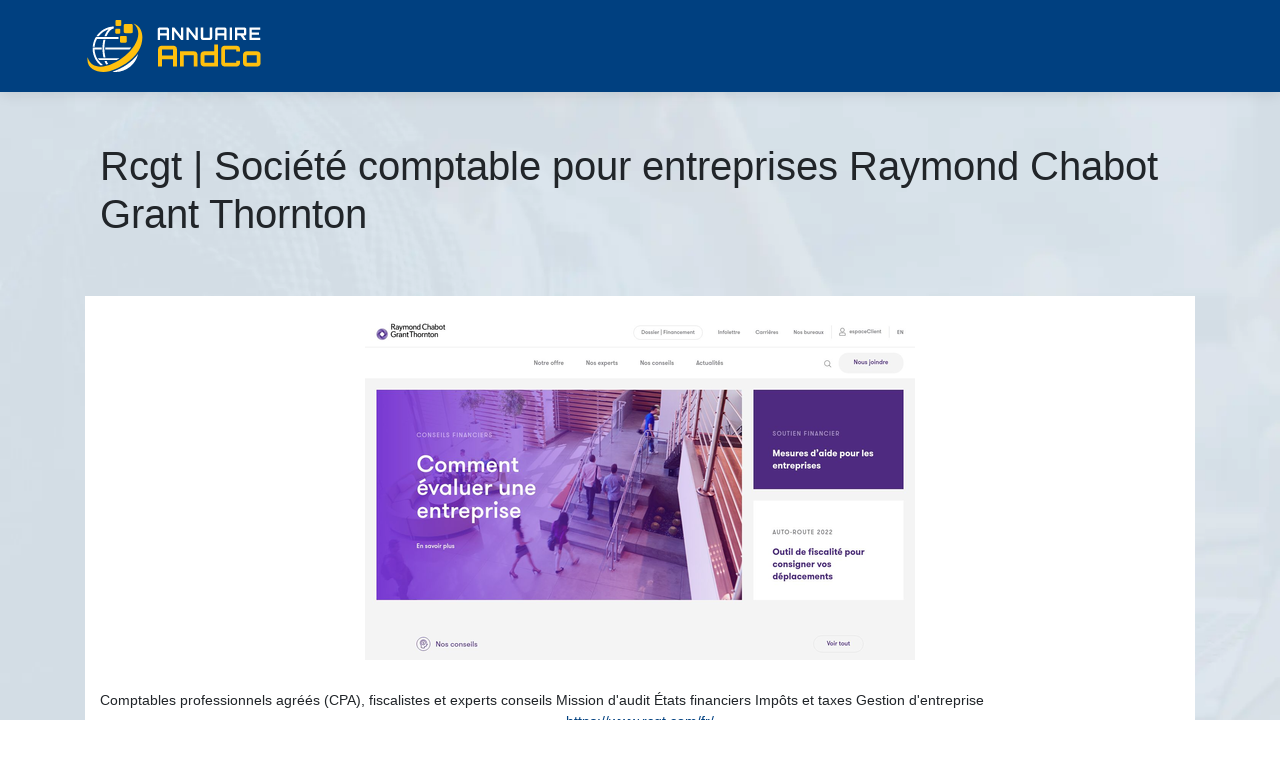

--- FILE ---
content_type: image/svg+xml
request_url: https://www.annuaireandco.com/wp-content/uploads/2022/03/annuaire-andco-FAV-01.svg
body_size: 2633
content:
<?xml version="1.0" encoding="utf-8"?>
<!-- Generator: Adobe Illustrator 16.0.0, SVG Export Plug-In . SVG Version: 6.00 Build 0)  -->
<!DOCTYPE svg PUBLIC "-//W3C//DTD SVG 1.1//EN" "http://www.w3.org/Graphics/SVG/1.1/DTD/svg11.dtd">
<svg version="1.1" id="Calque_1" xmlns="http://www.w3.org/2000/svg" xmlns:xlink="http://www.w3.org/1999/xlink" x="0px" y="0px"
	 width="178px" height="56px" viewBox="0 0 178 56" enable-background="new 0 0 178 56" xml:space="preserve">
<g>
	<g>
		<g>
			<path fill="#FFFFFF" d="M74.961,17.589v2.089v2.285h-2.287v-5.094v-2.287v-3.131c0-1.083,0.883-1.952,1.951-1.952h0.336h6.722
				h0.325c1.078,0,1.951,0.869,1.951,1.952v3.131v2.287v5.094h-2.276v-2.285v-2.089H74.961z M74.961,11.774v2.808v0.734h6.722
				v-0.734v-2.808H74.961z"/>
			<path fill="#FFFFFF" d="M98.355,21.58v0.384h-0.486h-1.753l-0.037-0.061l-6.722-8.649v8.71H87.07V10.32V9.5h2.249l0.038,0.037
				l6.722,8.65V9.5h2.276v11.62V21.58z"/>
			<path fill="#FFFFFF" d="M112.751,21.58v0.384h-0.487h-1.751l-0.038-0.061l-6.722-8.649v8.71h-2.286V10.32V9.5h2.249l0.037,0.037
				l6.722,8.65V9.5h2.276v11.62V21.58z"/>
			<path fill="#FFFFFF" d="M124.861,16.446v-1.491v-3.181V9.5h0.335h1.951v1.952v4.995v3.566c0,1.069-0.882,1.951-1.951,1.951
				h-7.381c-1.083,0-1.952-0.881-1.952-1.951v-3.529v-5.032V9.5h1.952h0.32v2.274v3.181v1.528v3.195h6.726V16.446z"/>
			<path fill="#FFFFFF" d="M132.545,17.589v2.089v2.285h-2.286v-5.094v-2.287v-3.131c0-1.083,0.884-1.952,1.952-1.952h0.334h6.722
				h0.325c1.079,0,1.951,0.869,1.951,1.952v3.131v2.287v5.094h-2.276v-2.285v-2.089H132.545z M132.545,11.774v2.808v0.734h6.722
				v-0.734v-2.808H132.545z"/>
			<path fill="#FFFFFF" d="M146.943,16.869v5.094h-2.287v-5.094v-2.287V9.5h2.287v5.083V16.869z"/>
			<path fill="#FFFFFF" d="M158.564,21.963l-3.008-4.411h-3.23v4.411h-2.276v-4.411v-2.287V9.5h2.276h6.722h0.336
				c1.068,0,1.951,0.869,1.951,1.952v3.814v0.336c0,1.068-0.883,1.95-1.951,1.95h-0.336h-0.72l0.72,1.069l2.287,3.342h-2.287
				H158.564z M152.326,15.266h1.676h2.759h2.287v-3.491h-6.722V15.266z"/>
			<path fill="#FFFFFF" d="M175.134,21.963h-8.402h-2.287v-2.285v-2.809v-2.287v-2.808V9.5h8.999h1.69v2.274h-1.69h-6.712v2.808
				h7.296v2.287h-7.296v2.809h6.712h1.69V21.963z"/>
		</g>
		<g>
			<path fill="#FFC00E" d="M76.916,41.205v3.472v3.802h-3.805v-8.471v-3.802v-5.208c0-1.798,1.469-3.245,3.245-3.245h0.56h11.177
				h0.539c1.798,0,3.244,1.446,3.244,3.245v5.208v3.802v8.471h-3.783v-3.802v-3.472H76.916z M76.916,31.536v4.669v1.22h11.177v-1.22
				v-4.669H76.916z"/>
			<path fill="#FFC00E" d="M98.777,48.5h-3.802V37.177v-3.803h3.802h9.92h0.557c1.779,0,3.245,1.467,3.245,3.245v0.558v8.079V48.5
				h-3.245h-0.557v-3.802v-7.521h-9.92v7.521V48.5z"/>
			<path fill="#FFC00E" d="M133.102,27.753v5.621v3.803V48.5h-3.78h-9.94h-0.535c-1.779,0-3.245-1.468-3.245-3.245v-8.079v-0.558
				c0-1.777,1.466-3.245,3.245-3.245h0.535h9.94v-5.621v-1.238h3.78V27.753z M129.322,44.698v-7.521h-9.94v7.521H129.322z"/>
			<path fill="#FFC00E" d="M151.184,42.735h3.783v2.499c0,1.778-1.447,3.244-3.245,3.244H139.45c-1.777,0-3.245-1.466-3.245-3.244
				V30.998c0-1.798,1.468-3.245,3.245-3.245h12.272c1.798,0,3.245,1.446,3.245,3.245v2.48h-3.783v-1.942h-11.178v13.141h11.178
				V42.735z"/>
			<path fill="#FFC00E" d="M161.849,33.374h9.938h0.538c1.798,0,3.245,1.467,3.245,3.245v0.558v0.641v0.619v5.001v0.619v0.641v0.557
				c0,1.777-1.447,3.245-3.245,3.245h-0.538h-9.938h-0.535c-1.777,0-3.244-1.468-3.244-3.245v-8.079v-0.558
				c0-1.777,1.467-3.245,3.244-3.245H161.849z M171.788,38.437v-0.619v-0.641h-1.774h-8.164v7.521h8.164h1.774v-0.641v-0.619V38.437
				z"/>
		</g>
	</g>
	<g>
		<path fill="#FFC00E" d="M38.718,13.701c0,0.789,0.639,1.426,1.426,1.427h6.276c0.788,0,1.426-0.639,1.427-1.426l-0.001-6.275
			C47.846,6.639,47.208,6,46.42,6h-6.276c-0.788,0-1.426,0.639-1.426,1.426V13.701z"/>
		<path fill="#FFC00E" d="M30.334,14.897c0,0.423,0.342,0.765,0.765,0.765h3.363c0.423,0,0.766-0.342,0.766-0.765v-3.364
			c0-0.423-0.342-0.765-0.765-0.765h-3.364c-0.423,0-0.765,0.342-0.765,0.765V14.897z"/>
		<path fill="#FFC00E" d="M30.438,2.925v4.065c0,0.508,0.413,0.924,0.921,0.924h4.065c0.511,0,0.925-0.417,0.925-0.924V2.925
			C36.349,2.414,35.935,2,35.423,2h-4.065C30.851,2,30.438,2.414,30.438,2.925z"/>
		<path fill="#FFFFFF" d="M53.076,36.039C50.464,47.564,39.04,55.451,27.305,53.776C38.196,50.085,47.187,43.892,53.076,36.039z"/>
		<path fill="#FFFFFF" d="M21.343,52.063c0.028,0.014,0.057,0.028,0.09,0.042c0.019,0.009,0.043,0.02,0.066,0.024
			C21.448,52.11,21.396,52.087,21.343,52.063z"/>
		<path fill="#FFFFFF" d="M21.343,52.063c0.028,0.014,0.057,0.028,0.09,0.042c0.019,0.009,0.043,0.02,0.066,0.024
			C21.448,52.11,21.396,52.087,21.343,52.063z"/>
		<path fill="#FFFFFF" d="M30.72,52.661c-0.204,0.015-0.409,0.019-0.617,0.019c0.208-0.015,0.413-0.028,0.617-0.057V52.661z"/>
		<path fill="#FFFFFF" d="M30.72,50.763c-0.228,0.014-0.456,0.019-0.683,0.019c0.228-0.015,0.456-0.043,0.683-0.084V50.763z"/>
		<path fill="#FFC00E" d="M2.581,39.296C0.825,52.33,14.674,55.502,24.464,53.188c11.517-3.422,22.518-10.084,29.102-20.342v-0.004
			c0.006,0,0.006-0.006,0.006-0.006c5.223-8.265,6.395-23.697-5.042-27.422C70.225,24.894,11.495,67.462,2.581,39.296
			C2.4,40.632,2.964,40.509,2.581,39.296z"/>
		<path fill="#FFC00E" d="M34.973,23.583c0,0.581,0.47,1.051,1.051,1.051l4.626,0c0.581,0,1.051-0.47,1.051-1.051v-4.626
			c0-0.581-0.47-1.051-1.051-1.051h-4.626c-0.581,0-1.051,0.47-1.051,1.052V23.583z"/>
		<path fill="#FFFFFF" d="M18.427,39.383c-0.564-2.39-0.904-5.012-0.973-7.778v-2.112c0.069-2.766,0.409-5.388,0.973-7.779h2.002
			c-0.624,2.411-1.007,5.075-1.077,7.87h-0.009v1.924h0.009c0.068,2.796,0.453,5.461,1.077,7.875H18.427z"/>
		<path fill="#FFFFFF" d="M20.144,29.601h25.961c-0.498,0.64-1.021,1.272-1.566,1.897l-24.395,0V29.601z"/>
		<path fill="#FFFFFF" d="M21.578,18.203l-2.093,0c1.053-2.865,2.47-5.246,4.145-6.938c-3.953,1.261-7.381,3.711-9.871,6.925h-2.335
			c3.818-5.647,10.163-9.448,17.399-9.751v0.037l0,1.859v0.067C25.914,10.934,23.313,13.9,21.578,18.203z"/>
		<path fill="#FFFFFF" d="M20.644,20.914h-2.02c0.001-0.002,0.001-0.004,0.001-0.006l-6.645,0c-1.294,2.379-2.119,5.045-2.363,7.875
			H7.715c0.22-2.8,0.96-5.463,2.136-7.875c0.313-0.65,0.659-1.286,1.034-1.897c0.004-0.006,0.008-0.013,0.013-0.02h2.269
			c-0.005,0.006-0.009,0.013-0.015,0.019h6.042c0.001-0.002,0.001-0.003,0.002-0.005h2.074c-0.001,0.002-0.002,0.004-0.002,0.006
			l12.282,0v1.898H20.646C20.645,20.91,20.645,20.912,20.644,20.914z"/>
		<path fill="#FFFFFF" d="M7.661,29.583h1.898c0,0.007-0.001,0.012-0.001,0.019l7.095,0v1.898H9.558
			c0.142,3.135,1.005,6.084,2.423,8.693h0.011c0.136,0.252,0.483,0.859,1.163,1.897l-0.003,0c0.01,0.013,0.02,0.026,0.029,0.039
			c0.054,0.081,0.1,0.153,0.157,0.239l0.017-0.001c1.309,1.811,2.909,3.398,4.73,4.69c-0.429,0.055-0.855,0.095-1.277,0.125
			c-0.009,0.001-0.02,0.001-0.029,0.002c-0.428,0.029-0.851,0.044-1.269,0.044c-0.001,0-0.001,0-0.002,0
			c-0.097,0-0.187-0.007-0.282-0.008c-1.693-1.478-3.16-3.208-4.34-5.131c-0.375-0.612-0.721-1.248-1.034-1.898
			c-1.29-2.646-2.064-5.591-2.191-8.693c-0.019-0.314-0.024-0.631-0.024-0.949c0-0.317,0.005-0.636,0.024-0.949
			C7.66,29.595,7.661,29.589,7.661,29.583z"/>
		<path fill="#FFFFFF" d="M22.127,42.08l-4.318,0v0.009l-3.694,0l-1.196-1.898l5.707,0c-0.001-0.003-0.001-0.005-0.001-0.008h2.02
			c0,0.003,0.001,0.004,0.001,0.008h13.983c-0.992,0.672-2.003,1.303-3.022,1.897h-9.479V42.08z"/>
		<path fill="#FFFFFF" d="M21.576,42.881c0.449,1.113,0.954,2.14,1.508,3.056c-0.216,0.068-0.432,0.129-0.647,0.192
			c-0.13,0.038-0.26,0.077-0.39,0.113c-0.306,0.085-0.612,0.165-0.917,0.24c-0.621-1.084-1.172-2.296-1.652-3.602H21.576z"/>
	</g>
</g>
</svg>
